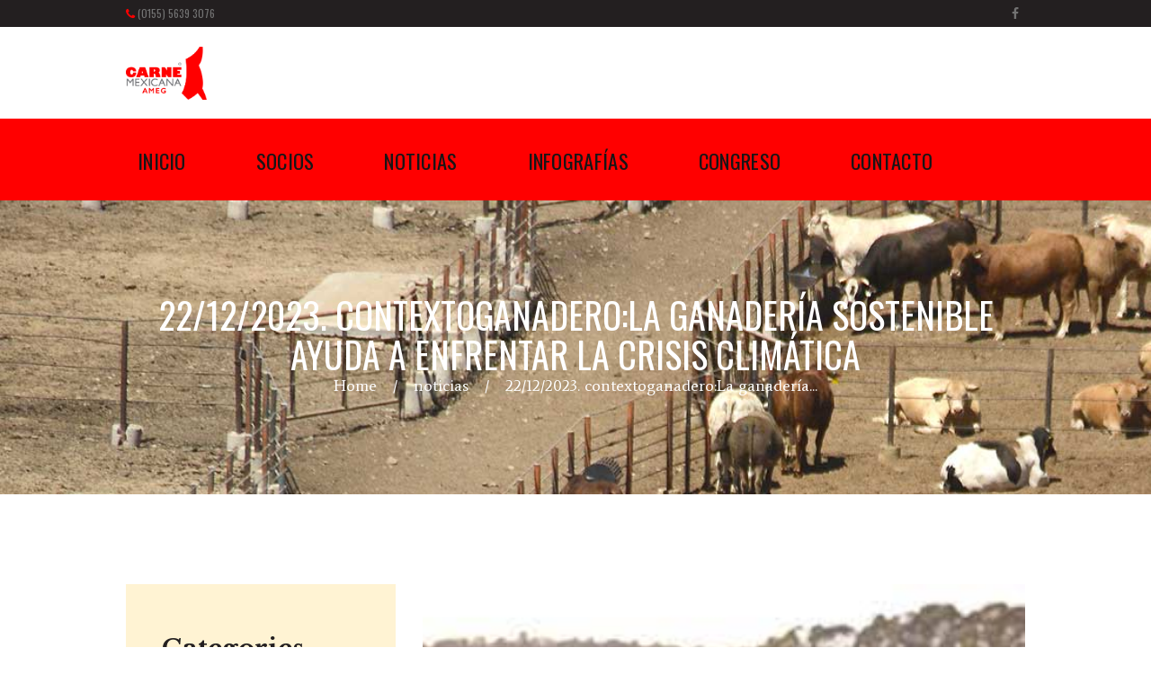

--- FILE ---
content_type: text/css
request_url: https://www.ameg.org.mx/wp-content/themes/dairy-farm/fw/js/core.messages/core.messages.css
body_size: 836
content:
/* Popups with messages */
#dairy_farm_modal_bg {
	position:fixed;
	left:0;
	top:0;
	right:0;
	bottom:0;
	background-color: rgba(0,0,0,0.3);
	display:none;
	z-index:100000;
}
.dairy_farm_message {
	display:block;
	position:absolute;
	max-width:800px;
	min-width:280px;
	overflow:hidden;
	border-radius:4px;
	border:2px solid #e5e5e5;
	background-color:#ffffff;
	color:#4c4c4c;
	opacity:0;
	top:0;
	left:40%;
	margin-left:-200px;
	padding:12px;
	line-height:1.4em;
	z-index:100001
}
.dairy_farm_message .dairy_farm_message_close {
	display:block;
	position:absolute;
	width:16px;
	height:16px;
	line-height:16px;
	text-align:center;
	font-size:16px;
	font-weight:bold;
	right:6px;
	top:4px;
	cursor:pointer;
	color:#4c4c4c;
}
.dairy_farm_message .dairy_farm_message_icon {
	float:left;
	display:block;
	width:35px;
	height:35px;
	line-height:28px;
	text-align:center;
	border: 4px solid #c9c9c9;
	border-radius:50%;
	margin: 0 20px 6px 0;
	font-size:24px;
	font-weight:bold;
	color:#c9c9c9;
}
.dairy_farm_message .dairy_farm_message_icon:before {
	padding:0;
	margin:0;
}
.dairy_farm_message .dairy_farm_message_header {
	color:#4c4c4c;
	padding: 0 3em 0 0;
	font-size:1.3em;
	line-height:1.3em;
	font-weight:bold;
	margin-top: 0.5em;
}
.dairy_farm_message:not(.dairy_farm_message_dialog) .dairy_farm_message_body {
	padding:0 0 0 63px;
}

/* Warning popup */
.dairy_farm_message_warning {
	border-color:#d7a9b1;
	background-color:#ffcdde;
	color:#a63a4b;
}
.dairy_farm_message_warning .dairy_farm_message_close {
	color:#a63a4b;
}
.dairy_farm_message_warning .dairy_farm_message_icon {
	border-color: #a63a4b;
	color:#a63a4b;
}
.dairy_farm_message_warning .dairy_farm_message_icon {
	line-height:34px;
}
.dairy_farm_message_warning .dairy_farm_message_header {
	color:#a63a4b;
}
/* Success popup */
.dairy_farm_message_success {
	border-color:#b3e7a8;
	background-color:#d8ffd0;
	color:#517d48;
}
.dairy_farm_message_success .dairy_farm_message_close {
	color:#517d48;
}
.dairy_farm_message_success .dairy_farm_message_icon {
	border-color: #517d48;
	color:#517d48;
}
.dairy_farm_message_success .dairy_farm_message_icon {
	line-height:34px;
}
.dairy_farm_message_success .dairy_farm_message_header {
	color:#517d48;
}
/* Info popup */
.dairy_farm_message_info {
	border-color:#9ecade;
	background-color:#ebf7fe;
	color:#4cb2e1;
}
.dairy_farm_message_info .dairy_farm_message_close {
	color:#4cb2e1;
}
.dairy_farm_message_info .dairy_farm_message_icon {
	border-color: #4cb2e1;
	color:#4cb2e1;
}
.dairy_farm_message_info .dairy_farm_message_icon {
	line-height:34px;
}
.dairy_farm_message_info .dairy_farm_message_header {
	color:#4cb2e1;
}
/* Dialog popup */
.dairy_farm_message_dialog .dairy_farm_message_icon {
	line-height:36px;
}
.dairy_farm_message_dialog .dairy_farm_message_buttons {
	margin-top:20px;
}
.dairy_farm_message_dialog .dairy_farm_message_button {
	display:inline-block;
	padding:0 12px;
	margin-right:6px;
	min-width:60px;
	height:30px;
	line-height:30px;
	background-color:#4b4b4b;
	border-radius:6px;
	color:#ffffff;
	cursor:pointer;
	text-align:center;
	font-weight:bold;
}
.dairy_farm_message_dialog .dairy_farm_message_button:hover {
	background-color:#4cb2e1;
}


--- FILE ---
content_type: application/javascript
request_url: https://www.ameg.org.mx/wp-content/themes/dairy-farm/fw/js/core.messages/core.messages.js
body_size: 1362
content:
// Popup messages
//-----------------------------------------------------------------
jQuery(document).ready(function(){
	"use strict";

	DAIRY_FARM_STORAGE['message_callback'] = null;
	DAIRY_FARM_STORAGE['message_timeout'] = 5000;

	jQuery('body').on('click', '#dairy_farm_modal_bg,.dairy_farm_message .dairy_farm_message_close', function (e) {
		"use strict";
		dairy_farm_message_destroy();
		if (DAIRY_FARM_STORAGE['message_callback']) {
			DAIRY_FARM_STORAGE['message_callback'](0);
			DAIRY_FARM_STORAGE['message_callback'] = null;
		}
		e.preventDefault();
		return false;
	});
});


// Warning
function dairy_farm_message_warning(msg) {
	"use strict";
	var hdr  = arguments[1] ? arguments[1] : '';
	var icon = arguments[2] ? arguments[2] : 'cancel';
	var delay = arguments[3] ? arguments[3] : DAIRY_FARM_STORAGE['message_timeout'];
	return dairy_farm_message({
		msg: msg,
		hdr: hdr,
		icon: icon,
		type: 'warning',
		delay: delay,
		buttons: [],
		callback: null
	});
}

// Success
function dairy_farm_message_success(msg) {
	"use strict";
	var hdr  = arguments[1] ? arguments[1] : '';
	var icon = arguments[2] ? arguments[2] : 'check';
	var delay = arguments[3] ? arguments[3] : DAIRY_FARM_STORAGE['message_timeout'];
	return dairy_farm_message({
		msg: msg,
		hdr: hdr,
		icon: icon,
		type: 'success',
		delay: delay,
		buttons: [],
		callback: null
	});
}

// Info
function dairy_farm_message_info(msg) {
	"use strict";
	var hdr  = arguments[1] ? arguments[1] : '';
	var icon = arguments[2] ? arguments[2] : 'info';
	var delay = arguments[3] ? arguments[3] : DAIRY_FARM_STORAGE['message_timeout'];
	return dairy_farm_message({
		msg: msg,
		hdr: hdr,
		icon: icon,
		type: 'info',
		delay: delay,
		buttons: [],
		callback: null
	});
}

// Regular
function dairy_farm_message_regular(msg) {
	"use strict";
	var hdr  = arguments[1] ? arguments[1] : '';
	var icon = arguments[2] ? arguments[2] : 'quote';
	var delay = arguments[3] ? arguments[3] : DAIRY_FARM_STORAGE['message_timeout'];
	return dairy_farm_message({
		msg: msg,
		hdr: hdr,
		icon: icon,
		type: 'regular',
		delay: delay,
		buttons: [],
		callback: null
	});
}

// Confirm dialog
function dairy_farm_message_confirm(msg) {
	"use strict";
	var hdr  = arguments[1] ? arguments[1] : '';
	var callback = arguments[2] ? arguments[2] : null;
	return dairy_farm_message({
		msg: msg,
		hdr: hdr,
		icon: 'help',
		type: 'regular',
		delay: 0,
		buttons: ['Yes', 'No'],
		callback: callback
	});
}

// Modal dialog
function dairy_farm_message_dialog(content) {
	"use strict";
	var hdr  = arguments[1] ? arguments[1] : '';
	var init = arguments[2] ? arguments[2] : null;
	var callback = arguments[3] ? arguments[3] : null;
	return dairy_farm_message({
		msg: content,
		hdr: hdr,
		icon: '',
		type: 'regular',
		delay: 0,
		buttons: ['Apply', 'Cancel'],
		init: init,
		callback: callback
	});
}

// General message window
function dairy_farm_message(opt) {
	"use strict";
	var msg = opt.msg != undefined ? opt.msg : '';
	var hdr  = opt.hdr != undefined ? opt.hdr : '';
	var icon = opt.icon != undefined ? opt.icon : '';
	var type = opt.type != undefined ? opt.type : 'regular';
	var delay = opt.delay != undefined ? opt.delay : DAIRY_FARM_STORAGE['message_timeout'];
	var buttons = opt.buttons != undefined ? opt.buttons : [];
	var init = opt.init != undefined ? opt.init : null;
	var callback = opt.callback != undefined ? opt.callback : null;
	// Modal bg
	jQuery('#dairy_farm_modal_bg').remove();
	jQuery('body').append('<div id="dairy_farm_modal_bg"></div>');
	jQuery('#dairy_farm_modal_bg').fadeIn();
	// Popup window
	jQuery('.dairy_farm_message').remove();
	var html = '<div class="dairy_farm_message dairy_farm_message_' + type + (buttons.length > 0 ? ' dairy_farm_message_dialog' : '') + '">'
		+ '<span class="dairy_farm_message_close iconadmin-cancel icon-cancel"></span>'
		+ (icon ? '<span class="dairy_farm_message_icon iconadmin-'+icon+' icon-'+icon+'"></span>' : '')
		+ (hdr ? '<h2 class="dairy_farm_message_header">'+hdr+'</h2>' : '');
	html += '<div class="dairy_farm_message_body">' + msg + '</div>';
	if (buttons.length > 0) {
		html += '<div class="dairy_farm_message_buttons">';
		for (var i=0; i<buttons.length; i++) {
			html += '<span class="dairy_farm_message_button">'+buttons[i]+'</span>';
		}
		html += '</div>';
	}
	html += '</div>';
	// Add popup to body
	jQuery('body').append(html);
	var popup = jQuery('body .dairy_farm_message').eq(0);
	// Prepare callback on buttons click
	if (callback != null) {
		DAIRY_FARM_STORAGE['message_callback'] = callback;
		jQuery('.dairy_farm_message_button').on('click', function(e) {
			"use strict";
			var btn = jQuery(this).index();
			callback(btn+1, popup);
			DAIRY_FARM_STORAGE['message_callback'] = null;
			dairy_farm_message_destroy();
		});
	}
	// Call init function
	if (init != null) init(popup);
	// Show (animate) popup
	var top = jQuery(window).scrollTop();
	jQuery('body .dairy_farm_message').animate({top: top+Math.round((jQuery(window).height()-jQuery('.dairy_farm_message').height())/2), opacity: 1}, {complete: function () {
		// Call init function
		//if (init != null) init(popup);
	}});
	// Delayed destroy (if need)
	if (delay > 0) {
		setTimeout(function() { dairy_farm_message_destroy(); }, delay);
	}
	return popup;
}

// Destroy message window
function dairy_farm_message_destroy() {
	"use strict";
	var top = jQuery(window).scrollTop();
	jQuery('#dairy_farm_modal_bg').fadeOut();
	jQuery('.dairy_farm_message').animate({top: top-jQuery('.dairy_farm_message').height(), opacity: 0});
	setTimeout(function() { jQuery('#dairy_farm_modal_bg').remove(); jQuery('.dairy_farm_message').remove(); }, 500);
}
